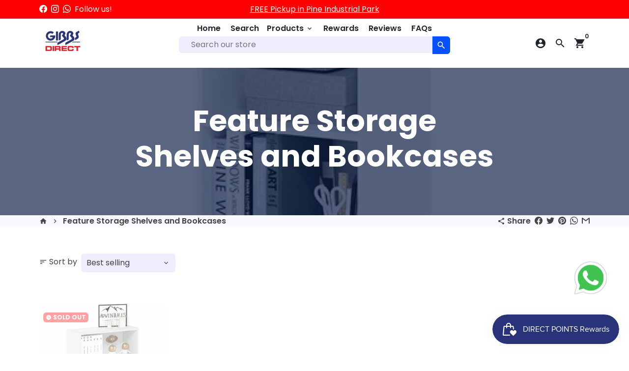

--- FILE ---
content_type: text/css
request_url: https://gibbsdirect.com/cdn/shop/t/10/assets/MAFOO-custom-css.css?v=40748716541224149861745951042
body_size: 947
content:
h1.mafoo{font-size:42px!important}h2.mafoo,h2.mafooOrderToday{font-size:32px!important}p.mafooATC{font-size:20px!important}@media screen and (max-width: 390px){h1.mafoo{font-size:32px!important}h2.mafoo{font-size:28px!important}h2.mafooOrderToday{font-size:20px!important}p.mafooATC{font-size:16px!important}}.inner-nav-containers{height:auto!important}.btn.btn--primary.hero__btn{background-color:#ff0;border-color:#ff0;color:#000;display:none}.btn.hero__btn{background-color:#0550ff;border-color:#0550ff;color:#fff;display:none}ul.breadcrumb-nav.inline-list{font-size:16px!important}ul.breadcrumb-nav.inline-list li a{margin-left:auto!important;margin-right:auto!important}div.social-sharing{font-size:16px}@media screen and (max-width: 769px){.breadcrumbs{white-space:normal!important}}.btn-outline-primary{background-color:#0550ff;border-color:#0550ff;color:#fff}.shopify-payment-button .shopify-payment-button__button.shopify-payment-button__button--unbranded,.btn.btn--primary.btn--checkout.full{background-color:#ff0;border-color:#ff0;color:#000}.qty-container{width:10%}.shopify-section.guarantee-section{background-color:#f5f7f8}.ss-section-title{color:#fff}div#productDescription.product-single__description.spacer-bottom-none.rte.spacer-top.small--text-center.dbtfy-shop_protect-text ul{padding-bottom:10px}div#productDescription.product-single__description.spacer-bottom-none.rte.spacer-top.small--text-center.dbtfy-shop_protect-text ul li{padding-bottom:20px}.single-option-radio label{font-size:14px}.radio-wrapper{flex:100%}span.price-regular .money{color:#0a850a}span#ProductPrice.product-single__price span.money{font-weight:600!important;font-size:30px!important;color:#0a850a}span.quantity-item-more-threshold-inventory_quantity{font-weight:600!important;font-size:18px!important;color:#000;background-color:#ff0;padding:10px}label.notify_form__label{font-weight:600}.er_ecom_addcart_container .er_ecom_addcart,.er_ecom_addcart_hover_container .er_ecom_addcart,.er_ecom_addcart_hover_container_horizontal .er_ecom_addcart{padding:6px;background:#0550ff!important;color:#fff;cursor:pointer;width:25%;display:block;text-align:center;border-radius:6px}.progress-bar{background-color:green}.btn-facebook.btn.btn-square-xsmall,.btn-twitter.btn.btn-square-xsmall,.btn-pinterest.btn.btn-square-xsmall,.btn-whatsapp.btn.btn-square-xsmall,.btn-email.btn.btn-square-xsmall,.btn-messenger.btn.btn-square-xsmall{padding-top:9px}.qb-product_breaks{width:500px;max-width:500px}.lp-whatsapp-icon-bar{position:fixed;top:82%;bottom:0;right:3%;-webkit-transform:translateY(-50%);-ms-transform:translateY(-50%);transform:translateY(-50%);z-index:99}.lp-whatsapp-icon-bar a{display:block;text-align:center;transition:all .3s ease}span.badge.grid-product__badge.grid-product__badge-top-left{background-color:#0a850a}span.badge.grid-product__badge.grid-product__badge-top-left.disabled{background-color:red}span.badge.number-discount_saved,span.discount-sticky-price{background-color:#0a850a}button.wl-product-page-btn.wl-add.wl-icon.btn.btn-reveal-primary.btn--xsmall{background-color:#f6c}label.notify_form__label{color:red}div.ov-title{color:#000!important}a.ov-btn.ov-btn-submit{background-color:#0550ff!important;border-color:#0550ff!important;color:#fff;padding:16px 24px!important;border-radius:6px!important;font-size:16px!important;width:90%!important}.ov-input{background-color:#f2ecff!important;color:#444!important}.ov-input::placeholder{color:#444!important}.ov-content{font-size:16px!important}select.ca-select.btn.btn-outline-primary.btn--small.small--full.text-ellipsis.full.radius-none.disabled,.btn--primary.btn--add-to-cart.full.disabled,button.ca-button.btn.btn-outline-primary.btn--small.small--full.text-ellipsis.full.radius-none.disabled{background-color:red!important;border-color:red!important}.product--image{max-width:400px!important;margin-left:auto;margin-right:auto}div.product--wrapper.product-single__media.media-wrapper{background-color:#fff}div.ast-vd-options{font-size:14px!important}div.v--modal-box.v--modal{width:600px!important}span.cart__price.text-sale,span.cart__subtotal-discounted.text-sale{color:#0a850a}p.text-money.text-secondary.spacer-bottom-sm,p.product-discount.text-secondary{color:red}span.money.ast-cart-price{color:#0a850a}span.ast-cart-price-original{color:#b4b4b4}div.ov-back-in-stock-inline-form{padding-bottom:20px!important}span.badge.grid-product__badge.grid-product__badge-top-left{margin-top:10px}p.cart__policies.text-center.text-small.rte{font-size:16px!important;font-style:italic;color:#293379}input.search-input.input-group-field{padding:16px 24px;font-size:16px;height:20px}.btn--square{height:36px;width:36px;line-height:20px;font-size:20px}body.vp-center{display:inline}button#map-control-location.map-control{font-size:14px;background-color:#0550ff}input#pac-input.controls.pac-target-input{font-size:14px}button#localDeliveryButton{font-family:Poppins,sans-serif!important;font-size:14px!important;font-weight:600!important;font-style:normal!important}button#localDeliveryButton.active.delivery-method{background-color:#ff0;font-family:Poppins,sans-serif;font-size:14px;font-weight:600;font-style:normal}button#pickUpButton{font-family:Poppins,sans-serif!important;font-size:14px!important;font-weight:600!important;font-style:normal!important}button#pickUpButton.delivery-method.active{background-color:#ff0;font-family:Poppins,sans-serif;font-size:14px;font-weight:600;font-style:normal}button#map-control-satellite,button#map-control-map{font-size:14px}.map-type-control-active{background-color:gray;color:#fff}#map-label{display:none}#PageContainer{min-height:1px}.dbtfy-remove_debutify_branding{display:none}a.chButton.chButton-UP,a.chButton.chButton-CP,button.chButton.chButton-Auto.chButton-Inline.chButtton-Mr5{background-color:#00f!important}button.chButton.chButton-Outline.chButton-Auto.chButton-Inline{background-color:red!important}.text-muted{color:red!important}span.text-sale{color:green!important}@media screen and (max-width: 390px){h1.xmasgive{font-size:32px!important}h2.xmasgive{font-size:20px!important}p.xmasgive{font-size:14px!important}}
/*# sourceMappingURL=/cdn/shop/t/10/assets/MAFOO-custom-css.css.map?v=40748716541224149861745951042 */


--- FILE ---
content_type: text/javascript
request_url: https://gibbsdirect.com/cdn/shop/t/10/assets/bss-file-configdata.js?v=73556382231305554651702405559
body_size: 1771
content:
var configDatas=[{mobile_show_badges:1,desktop_show_badges:1,mobile_show_labels:1,desktop_show_labels:1,label_id:103221,name:"Christmas Deal Product Page Badge",priority:0,img_url:"64.png",pages:"1",enable_allowed_countries:0,locations:"",position:9,product_type:2,exclude_products:6,product:"",variant:"",collection:"",collection_image:"",inventory:0,tags:"xmas2023",excludeTags:"",enable_visibility_date:0,from_date:null,to_date:null,enable_discount_range:0,discount_type:1,discount_from:null,discount_to:null,public_img_url:"https://cdn.shopify.com/s/files/1/0651/8226/9662/files/64.png?v=1702405252",label_text:"CHRISTMAS",label_text_color:"#ffffff",label_text_font_size:14,label_text_background_color:"#ff0000",label_text_no_image:1,label_text_in_stock:"In Stock",label_text_out_stock:"Sold out",label_text_unlimited_stock:"Unlimited Stock",label_shadow:2,label_shape:"circle",label_opacity:100,label_border_radius:0,label_text_style:2,label_shadow_color:"#808080",label_text_enable:0,label_text_font_family:"Poppins",related_product_tag:null,customer_tags:null,exclude_customer_tags:null,customer_type:"allcustomers",exclude_customers:"all_customer_tags",collection_image_type:0,label_on_image:"2",first_image_tags:null,label_type:1,badge_type:0,custom_selector:null,margin_top:0,margin_bottom:0,mobile_font_size_label:13,label_text_id:103221,emoji:null,emoji_position:null,transparent_background:null,custom_page:null,check_custom_page:null,margin_left:0,instock:null,enable_price_range:0,price_range_from:null,price_range_to:null,enable_product_publish:0,product_publish_from:null,product_publish_to:null,enable_countdown_timer:0,option_format_countdown:0,countdown_time:null,option_end_countdown:null,start_day_countdown:null,public_url_s3:"https://shopify-production-product-labels.s3.us-east-2.amazonaws.com/public/static/adminhtml/libs/41/64.png",enable_visibility_period:0,visibility_period:1,createdAt:"2023-12-12T18:03:25.000Z",customer_ids:"",exclude_customer_ids:"",exclude_product_ids:"",angle:0,toolTipText:"",mobile_width_label:30,mobile_height_label:30,mobile_fixed_percent_label:1,desktop_width_label:30,desktop_height_label:30,desktop_fixed_percent_label:1,mobile_position:9,mobile_default_config:1,desktop_label_unlimited_top:1.99936,desktop_label_unlimited_left:2.99904,desktop_label_unlimited_width:25,desktop_label_unlimited_height:25,mobile_label_unlimited_top:2.1993,mobile_label_unlimited_left:1.59949,mobile_label_unlimited_width:25,mobile_label_unlimited_height:25,mobile_margin_top:0,mobile_margin_left:0,mobile_margin_bottom:0,enable_fixed_time:0,fixed_time:null,statusLabelHoverText:0,labelHoverTextLink:"",statusLabelAltText:0,labelAltText:"",enable_multi_badge:0,enable_badge_stock:0,translations:[],animation_type:0,img_plan_id:13},{mobile_show_badges:1,desktop_show_badges:1,mobile_show_labels:1,desktop_show_labels:1,label_id:99900,name:"BLOWOUT",priority:0,img_url:"",pages:"1",enable_allowed_countries:0,locations:"",position:9,product_type:2,exclude_products:6,product:"",variant:"",collection:"",collection_image:"",inventory:0,tags:"Blowout",excludeTags:"",enable_visibility_date:0,from_date:null,to_date:null,enable_discount_range:0,discount_type:1,discount_from:null,discount_to:null,public_img_url:"",label_text:"BLOWOUT",label_text_color:"#ffffff",label_text_font_size:14,label_text_background_color:"#ff0000",label_text_no_image:1,label_text_in_stock:"In Stock",label_text_out_stock:"Sold out",label_text_unlimited_stock:"Unlimited Stock",label_shadow:2,label_shape:"circle",label_opacity:100,label_border_radius:0,label_text_style:2,label_shadow_color:"#808080",label_text_enable:1,label_text_font_family:"Poppins",related_product_tag:null,customer_tags:null,exclude_customer_tags:null,customer_type:"allcustomers",exclude_customers:"all_customer_tags",collection_image_type:0,label_on_image:"2",first_image_tags:null,label_type:1,badge_type:0,custom_selector:null,margin_top:0,margin_bottom:0,mobile_font_size_label:13,label_text_id:99900,emoji:null,emoji_position:null,transparent_background:null,custom_page:null,check_custom_page:null,margin_left:0,instock:null,enable_price_range:0,price_range_from:null,price_range_to:null,enable_product_publish:0,product_publish_from:null,product_publish_to:null,enable_countdown_timer:0,option_format_countdown:0,countdown_time:null,option_end_countdown:null,start_day_countdown:null,public_url_s3:"",enable_visibility_period:0,visibility_period:1,createdAt:"2023-11-21T00:59:13.000Z",customer_ids:"",exclude_customer_ids:"",exclude_product_ids:"",angle:0,toolTipText:"",mobile_width_label:30,mobile_height_label:30,mobile_fixed_percent_label:1,desktop_width_label:30,desktop_height_label:30,desktop_fixed_percent_label:1,mobile_position:9,mobile_default_config:1,desktop_label_unlimited_top:3.23529,desktop_label_unlimited_left:70.2941,desktop_label_unlimited_width:25,desktop_label_unlimited_height:25,mobile_label_unlimited_top:3.23529,mobile_label_unlimited_left:72.9412,mobile_label_unlimited_width:25,mobile_label_unlimited_height:25,mobile_margin_top:0,mobile_margin_left:0,mobile_margin_bottom:0,enable_fixed_time:0,fixed_time:null,statusLabelHoverText:0,labelHoverTextLink:"",statusLabelAltText:0,labelAltText:"",enable_multi_badge:0,enable_badge_stock:0,translations:[],animation_type:0,img_plan_id:0},{mobile_show_badges:1,desktop_show_badges:1,mobile_show_labels:1,desktop_show_labels:1,label_id:89776,name:"PRE-ORDER",priority:0,img_url:"",pages:"7,2",enable_allowed_countries:0,locations:"",position:9,product_type:2,exclude_products:6,product:"",variant:"",collection:"",collection_image:"",inventory:0,tags:"Pre-Order",excludeTags:"",enable_visibility_date:0,from_date:null,to_date:null,enable_discount_range:0,discount_type:1,discount_from:null,discount_to:null,public_img_url:"",label_text:"PRE-ORDER",label_text_color:"#000000",label_text_font_size:14,label_text_background_color:"#8eff52",label_text_no_image:1,label_text_in_stock:"In Stock",label_text_out_stock:"Sold out",label_text_unlimited_stock:"Unlimited Stock",label_shadow:2,label_shape:"parallelogram",label_opacity:100,label_border_radius:0,label_text_style:2,label_shadow_color:"#808080",label_text_enable:1,label_text_font_family:"Poppins",related_product_tag:null,customer_tags:null,exclude_customer_tags:null,customer_type:"allcustomers",exclude_customers:"all_customer_tags",collection_image_type:0,label_on_image:"2",first_image_tags:null,label_type:1,badge_type:0,custom_selector:null,margin_top:0,margin_bottom:0,mobile_font_size_label:10,label_text_id:89776,emoji:null,emoji_position:null,transparent_background:null,custom_page:null,check_custom_page:null,margin_left:0,instock:null,enable_price_range:0,price_range_from:null,price_range_to:null,enable_product_publish:0,product_publish_from:null,product_publish_to:null,enable_countdown_timer:0,option_format_countdown:0,countdown_time:null,option_end_countdown:null,start_day_countdown:null,public_url_s3:"",enable_visibility_period:0,visibility_period:1,createdAt:"2023-08-28T17:09:36.000Z",customer_ids:"",exclude_customer_ids:"",exclude_product_ids:"",angle:0,toolTipText:"",mobile_width_label:30,mobile_height_label:30,mobile_fixed_percent_label:1,desktop_width_label:30,desktop_height_label:30,desktop_fixed_percent_label:1,mobile_position:9,mobile_default_config:1,desktop_label_unlimited_top:0,desktop_label_unlimited_left:0,desktop_label_unlimited_width:70,desktop_label_unlimited_height:15,mobile_label_unlimited_top:0,mobile_label_unlimited_left:0,mobile_label_unlimited_width:70,mobile_label_unlimited_height:15,mobile_margin_top:0,mobile_margin_left:0,mobile_margin_bottom:0,enable_fixed_time:0,fixed_time:null,statusLabelHoverText:0,labelHoverTextLink:"",statusLabelAltText:0,labelAltText:"",enable_multi_badge:0,enable_badge_stock:0,translations:[],animation_type:0,img_plan_id:0},{mobile_show_badges:1,desktop_show_badges:1,mobile_show_labels:1,desktop_show_labels:1,label_id:84694,name:"Ready for The Road",priority:0,img_url:"",pages:"1,2",enable_allowed_countries:0,locations:"",position:9,product_type:3,exclude_products:6,product:"",variant:"",collection:"",collection_image:"",inventory:0,tags:"",excludeTags:"",enable_visibility_date:0,from_date:null,to_date:null,enable_discount_range:0,discount_type:1,discount_from:null,discount_to:null,public_img_url:"",label_text:"Hello!",label_text_color:"#ffffff",label_text_font_size:12,label_text_background_color:"#ff7f50",label_text_no_image:1,label_text_in_stock:"In Stock",label_text_out_stock:"Sold out",label_text_unlimited_stock:"Unlimited Stock",label_shadow:0,label_shape:"rectangle",label_opacity:100,label_border_radius:0,label_text_style:0,label_shadow_color:"#808080",label_text_enable:0,label_text_font_family:null,related_product_tag:null,customer_tags:null,exclude_customer_tags:null,customer_type:"allcustomers",exclude_customers:"all_customer_tags",collection_image_type:0,label_on_image:"2",first_image_tags:null,label_type:1,badge_type:0,custom_selector:null,margin_top:0,margin_bottom:0,mobile_font_size_label:12,label_text_id:84694,emoji:null,emoji_position:null,transparent_background:null,custom_page:null,check_custom_page:null,margin_left:0,instock:null,enable_price_range:0,price_range_from:null,price_range_to:null,enable_product_publish:0,product_publish_from:null,product_publish_to:null,enable_countdown_timer:0,option_format_countdown:0,countdown_time:null,option_end_countdown:null,start_day_countdown:null,public_url_s3:"",enable_visibility_period:0,visibility_period:1,createdAt:"2023-06-29T15:37:22.000Z",customer_ids:"",exclude_customer_ids:"",exclude_product_ids:"",angle:0,toolTipText:"",mobile_width_label:30,mobile_height_label:30,mobile_fixed_percent_label:1,desktop_width_label:30,desktop_height_label:30,desktop_fixed_percent_label:1,mobile_position:9,mobile_default_config:1,desktop_label_unlimited_top:33,desktop_label_unlimited_left:33,desktop_label_unlimited_width:30,desktop_label_unlimited_height:30,mobile_label_unlimited_top:33,mobile_label_unlimited_left:33,mobile_label_unlimited_width:30,mobile_label_unlimited_height:30,mobile_margin_top:0,mobile_margin_left:0,mobile_margin_bottom:0,enable_fixed_time:0,fixed_time:null,statusLabelHoverText:0,labelHoverTextLink:"",statusLabelAltText:0,labelAltText:"",enable_multi_badge:0,enable_badge_stock:0,translations:[],animation_type:0,img_plan_id:0},{mobile_show_badges:1,desktop_show_badges:1,mobile_show_labels:1,desktop_show_labels:1,label_id:84067,name:"Ready For Pickup Label",priority:0,img_url:"",pages:"2,7,6",enable_allowed_countries:0,locations:"",position:9,product_type:2,exclude_products:6,product:"",variant:"",collection:"",collection_image:"",inventory:1,tags:"Ready For Pickup",excludeTags:"",enable_visibility_date:0,from_date:null,to_date:null,enable_discount_range:0,discount_type:1,discount_from:null,discount_to:null,public_img_url:"",label_text:"READY%20FOR%20PICKUP%21",label_text_color:"#000000",label_text_font_size:14,label_text_background_color:"#fff952",label_text_no_image:1,label_text_in_stock:"In Stock",label_text_out_stock:"Sold out",label_text_unlimited_stock:"Unlimited Stock",label_shadow:2,label_shape:"parallelogram",label_opacity:100,label_border_radius:0,label_text_style:2,label_shadow_color:"#808080",label_text_enable:1,label_text_font_family:"Poppins",related_product_tag:".wrapper",customer_tags:null,exclude_customer_tags:null,customer_type:"allcustomers",exclude_customers:"all_customer_tags",collection_image_type:0,label_on_image:"2",first_image_tags:null,label_type:1,badge_type:0,custom_selector:null,margin_top:0,margin_bottom:0,mobile_font_size_label:10,label_text_id:84067,emoji:null,emoji_position:null,transparent_background:null,custom_page:null,check_custom_page:null,margin_left:0,instock:null,enable_price_range:0,price_range_from:null,price_range_to:null,enable_product_publish:0,product_publish_from:null,product_publish_to:null,enable_countdown_timer:0,option_format_countdown:0,countdown_time:null,option_end_countdown:null,start_day_countdown:null,public_url_s3:"",enable_visibility_period:0,visibility_period:1,createdAt:"2023-06-23T13:56:30.000Z",customer_ids:"",exclude_customer_ids:"",exclude_product_ids:"",angle:0,toolTipText:"",mobile_width_label:30,mobile_height_label:30,mobile_fixed_percent_label:1,desktop_width_label:30,desktop_height_label:30,desktop_fixed_percent_label:1,mobile_position:9,mobile_default_config:1,desktop_label_unlimited_top:0,desktop_label_unlimited_left:0,desktop_label_unlimited_width:70,desktop_label_unlimited_height:15,mobile_label_unlimited_top:0,mobile_label_unlimited_left:0,mobile_label_unlimited_width:70,mobile_label_unlimited_height:15,mobile_margin_top:0,mobile_margin_left:0,mobile_margin_bottom:0,enable_fixed_time:0,fixed_time:null,statusLabelHoverText:0,labelHoverTextLink:"",statusLabelAltText:0,labelAltText:"",enable_multi_badge:0,enable_badge_stock:0,translations:[],animation_type:0,img_plan_id:0},{mobile_show_badges:1,desktop_show_badges:1,mobile_show_labels:1,desktop_show_labels:1,label_id:81457,name:"Order Today Pickup Today  (Ready For Pickup Tag)",priority:0,img_url:"",pages:"1,6",enable_allowed_countries:0,locations:"",position:0,product_type:2,exclude_products:6,product:"7811749806302,7811750428894",variant:"",collection:"418611757278",collection_image:"",inventory:1,tags:"Ready For Pickup",excludeTags:"",enable_visibility_date:0,from_date:null,to_date:null,enable_discount_range:0,discount_type:1,discount_from:null,discount_to:null,public_img_url:"",label_text:"Order%20by%202PM.%20Pickup%20Today%21",label_text_color:"#000000",label_text_font_size:19,label_text_background_color:"#fcff52",label_text_no_image:1,label_text_in_stock:"In Stock",label_text_out_stock:"Sold out",label_text_unlimited_stock:"Unlimited Stock",label_shadow:0,label_shape:"rectangle",label_opacity:100,label_border_radius:0,label_text_style:2,label_shadow_color:"#808080",label_text_enable:1,label_text_font_family:"Poppins",related_product_tag:".grid-product__price-wrap",customer_tags:null,exclude_customer_tags:null,customer_type:"allcustomers",exclude_customers:"all_customer_tags",collection_image_type:0,label_on_image:"2",first_image_tags:null,label_type:2,badge_type:0,custom_selector:null,margin_top:0,margin_bottom:10,mobile_font_size_label:14,label_text_id:81457,emoji:null,emoji_position:null,transparent_background:null,custom_page:null,check_custom_page:"0",margin_left:0,instock:null,enable_price_range:0,price_range_from:null,price_range_to:null,enable_product_publish:0,product_publish_from:null,product_publish_to:null,enable_countdown_timer:0,option_format_countdown:0,countdown_time:null,option_end_countdown:null,start_day_countdown:null,public_url_s3:"",enable_visibility_period:0,visibility_period:1,createdAt:"2023-05-25T18:54:43.000Z",customer_ids:"",exclude_customer_ids:"",exclude_product_ids:"",angle:0,toolTipText:"",mobile_width_label:239,mobile_height_label:47,mobile_fixed_percent_label:0,desktop_width_label:60,desktop_height_label:30,desktop_fixed_percent_label:1,mobile_position:0,mobile_default_config:1,desktop_label_unlimited_top:33,desktop_label_unlimited_left:33,desktop_label_unlimited_width:30,desktop_label_unlimited_height:30,mobile_label_unlimited_top:33,mobile_label_unlimited_left:33,mobile_label_unlimited_width:30,mobile_label_unlimited_height:30,mobile_margin_top:0,mobile_margin_left:0,mobile_margin_bottom:11,enable_fixed_time:1,fixed_time:'[{"name":"Sunday","selected":false,"allDay":false,"timeStart":"00:00","timeEnd":"23:59","disabledAllDay":true,"disabledTime":true},{"name":"Monday","selected":true,"allDay":false,"timeStart":"00:00","timeEnd":"14:00","disabledAllDay":false,"disabledTime":false},{"name":"Tuesday","selected":true,"allDay":false,"timeStart":"00:00","timeEnd":"14:00","disabledAllDay":false,"disabledTime":false},{"name":"Wednesday","selected":true,"allDay":false,"timeStart":"00:00","timeEnd":"14:00","disabledAllDay":false,"disabledTime":false},{"name":"Thursday","selected":true,"allDay":false,"timeStart":"00:00","timeEnd":"14:00","disabledAllDay":false,"disabledTime":false},{"name":"Friday","selected":true,"allDay":false,"timeStart":"00:00","timeEnd":"14:00","disabledAllDay":false,"disabledTime":false},{"name":"Saturday","selected":false,"allDay":false,"timeStart":"00:00","timeEnd":"23:59","disabledAllDay":true,"disabledTime":true}]',statusLabelHoverText:0,labelHoverTextLink:"",statusLabelAltText:0,labelAltText:"",enable_multi_badge:0,enable_badge_stock:0,translations:[],animation_type:0,img_plan_id:0},{mobile_show_badges:1,desktop_show_badges:1,mobile_show_labels:1,desktop_show_labels:1,label_id:81455,name:"3-4 Weeks",priority:0,img_url:"",pages:"1",enable_allowed_countries:0,locations:"",position:0,product_type:3,exclude_products:5,product:"",variant:"",collection:"418611757278,415582126302,409144918238",collection_image:"",inventory:1,tags:"",excludeTags:"Sports Nutrition,Diet & Sports Nutrition,Ready For Pickup,Pre-Order",enable_visibility_date:0,from_date:null,to_date:null,enable_discount_range:0,discount_type:1,discount_from:null,discount_to:null,public_img_url:"",label_text:"Ready%20for%20Pickup%20or%20Delivery%20in%203%20to%204%20Weeks",label_text_color:"#000000",label_text_font_size:22,label_text_background_color:"#fcff52",label_text_no_image:1,label_text_in_stock:"In Stock",label_text_out_stock:"Sold out",label_text_unlimited_stock:"Unlimited Stock",label_shadow:0,label_shape:"rectangle",label_opacity:100,label_border_radius:0,label_text_style:2,label_shadow_color:"#808080",label_text_enable:1,label_text_font_family:"Poppins",related_product_tag:null,customer_tags:null,exclude_customer_tags:null,customer_type:"allcustomers",exclude_customers:"all_customer_tags",collection_image_type:0,label_on_image:"2",first_image_tags:null,label_type:2,badge_type:0,custom_selector:null,margin_top:0,margin_bottom:11,mobile_font_size_label:16,label_text_id:81455,emoji:null,emoji_position:null,transparent_background:null,custom_page:null,check_custom_page:"0",margin_left:0,instock:null,enable_price_range:0,price_range_from:null,price_range_to:null,enable_product_publish:0,product_publish_from:null,product_publish_to:null,enable_countdown_timer:0,option_format_countdown:0,countdown_time:null,option_end_countdown:null,start_day_countdown:null,public_url_s3:"",enable_visibility_period:0,visibility_period:1,createdAt:"2023-05-25T18:45:26.000Z",customer_ids:"",exclude_customer_ids:"",exclude_product_ids:"",angle:0,toolTipText:"",mobile_width_label:240,mobile_height_label:54,mobile_fixed_percent_label:0,desktop_width_label:70,desktop_height_label:30,desktop_fixed_percent_label:1,mobile_position:0,mobile_default_config:1,desktop_label_unlimited_top:33,desktop_label_unlimited_left:33,desktop_label_unlimited_width:30,desktop_label_unlimited_height:30,mobile_label_unlimited_top:33,mobile_label_unlimited_left:33,mobile_label_unlimited_width:30,mobile_label_unlimited_height:30,mobile_margin_top:0,mobile_margin_left:0,mobile_margin_bottom:11,enable_fixed_time:1,fixed_time:'[{"name":"Sunday","selected":true,"allDay":false,"timeStart":"00:00","timeEnd":"23:59","disabledAllDay":false,"disabledTime":false},{"name":"Monday","selected":true,"allDay":false,"timeStart":"00:00","timeEnd":"23:59","disabledAllDay":false,"disabledTime":false},{"name":"Tuesday","selected":true,"allDay":false,"timeStart":"00:00","timeEnd":"23:59","disabledAllDay":false,"disabledTime":false},{"name":"Wednesday","selected":true,"allDay":false,"timeStart":"00:00","timeEnd":"23:59","disabledAllDay":false,"disabledTime":false},{"name":"Thursday","selected":true,"allDay":false,"timeStart":"00:00","timeEnd":"23:59","disabledAllDay":false,"disabledTime":false},{"name":"Friday","selected":true,"allDay":false,"timeStart":"00:00","timeEnd":"23:59","disabledAllDay":false,"disabledTime":false},{"name":"Saturday","selected":true,"allDay":false,"timeStart":"00:00","timeEnd":"23:59","disabledAllDay":false,"disabledTime":false}]',statusLabelHoverText:0,labelHoverTextLink:"",statusLabelAltText:0,labelAltText:"",enable_multi_badge:0,enable_badge_stock:0,translations:[],animation_type:0,img_plan_id:0},{mobile_show_badges:1,desktop_show_badges:1,mobile_show_labels:1,desktop_show_labels:1,label_id:78112,name:"Saturday (after noon) - Ready For Pickup",priority:0,img_url:"",pages:"1,6",enable_allowed_countries:0,locations:"",position:0,product_type:2,exclude_products:6,product:"",variant:"",collection:"418611757278",collection_image:"",inventory:1,tags:"Ready For Pickup",excludeTags:"",enable_visibility_date:0,from_date:null,to_date:null,enable_discount_range:0,discount_type:1,discount_from:null,discount_to:null,public_img_url:"",label_text:"Order%20Now.%20Pickup%20on%20Monday%21",label_text_color:"#000000",label_text_font_size:17,label_text_background_color:"#fcff52",label_text_no_image:1,label_text_in_stock:"In Stock",label_text_out_stock:"Sold out",label_text_unlimited_stock:"Unlimited Stock",label_shadow:0,label_shape:"rectangle",label_opacity:100,label_border_radius:0,label_text_style:2,label_shadow_color:"#808080",label_text_enable:1,label_text_font_family:"Poppins",related_product_tag:".grid-product__price-wrap",customer_tags:null,exclude_customer_tags:null,customer_type:"allcustomers",exclude_customers:"all_customer_tags",collection_image_type:0,label_on_image:"2",first_image_tags:null,label_type:2,badge_type:0,custom_selector:null,margin_top:0,margin_bottom:10,mobile_font_size_label:14,label_text_id:78112,emoji:null,emoji_position:null,transparent_background:null,custom_page:null,check_custom_page:"false",margin_left:0,instock:null,enable_price_range:0,price_range_from:null,price_range_to:null,enable_product_publish:0,product_publish_from:null,product_publish_to:null,enable_countdown_timer:0,option_format_countdown:0,countdown_time:null,option_end_countdown:null,start_day_countdown:null,public_url_s3:"",enable_visibility_period:0,visibility_period:1,createdAt:"2023-04-17T05:25:25.000Z",customer_ids:"",exclude_customer_ids:"",exclude_product_ids:"",angle:0,toolTipText:"",mobile_width_label:239,mobile_height_label:70,mobile_fixed_percent_label:0,desktop_width_label:60,desktop_height_label:null,desktop_fixed_percent_label:1,mobile_position:0,mobile_default_config:1,desktop_label_unlimited_top:33,desktop_label_unlimited_left:33,desktop_label_unlimited_width:30,desktop_label_unlimited_height:30,mobile_label_unlimited_top:33,mobile_label_unlimited_left:33,mobile_label_unlimited_width:30,mobile_label_unlimited_height:30,mobile_margin_top:0,mobile_margin_left:0,mobile_margin_bottom:10,enable_fixed_time:1,fixed_time:'[{"name":"Sunday","selected":false,"allDay":false,"timeStart":"00:00","timeEnd":"23:59","disabledAllDay":true,"disabledTime":true},{"name":"Monday","selected":false,"allDay":false,"timeStart":"14:01","timeEnd":"23:59","disabledAllDay":true,"disabledTime":true},{"name":"Tuesday","selected":false,"allDay":false,"timeStart":"14:01","timeEnd":"23:59","disabledAllDay":true,"disabledTime":true},{"name":"Wednesday","selected":false,"allDay":false,"timeStart":"14:01","timeEnd":"23:59","disabledAllDay":true,"disabledTime":true},{"name":"Thursday","selected":false,"allDay":false,"timeStart":"14:01","timeEnd":"23:59","disabledAllDay":true,"disabledTime":true},{"name":"Friday","selected":false,"allDay":false,"timeStart":"14:01","timeEnd":"23:59","disabledAllDay":true,"disabledTime":true},{"name":"Saturday","selected":true,"allDay":false,"timeStart":"12:01","timeEnd":"23:59","disabledAllDay":false,"disabledTime":false}]',statusLabelHoverText:0,labelHoverTextLink:"",statusLabelAltText:0,labelAltText:"",enable_multi_badge:0,enable_badge_stock:0,translations:[],animation_type:0,img_plan_id:0},{mobile_show_badges:1,desktop_show_badges:1,mobile_show_labels:1,desktop_show_labels:1,label_id:78111,name:"Saturday (before noon) - Ready for Pickup",priority:0,img_url:"",pages:"1,6",enable_allowed_countries:0,locations:"",position:0,product_type:2,exclude_products:6,product:"",variant:"",collection:"418611757278",collection_image:"",inventory:1,tags:"Ready For Pickup",excludeTags:"",enable_visibility_date:0,from_date:null,to_date:null,enable_discount_range:0,discount_type:1,discount_from:null,discount_to:null,public_img_url:"",label_text:"Order%20Today.%20Pickup%20by%201pm%21",label_text_color:"#000000",label_text_font_size:17,label_text_background_color:"#fcff52",label_text_no_image:1,label_text_in_stock:"In Stock",label_text_out_stock:"Sold out",label_text_unlimited_stock:"Unlimited Stock",label_shadow:0,label_shape:"rectangle",label_opacity:100,label_border_radius:0,label_text_style:2,label_shadow_color:"#808080",label_text_enable:1,label_text_font_family:"Poppins",related_product_tag:".grid-product__price-wrap",customer_tags:null,exclude_customer_tags:null,customer_type:"allcustomers",exclude_customers:"all_customer_tags",collection_image_type:0,label_on_image:"2",first_image_tags:null,label_type:2,badge_type:0,custom_selector:null,margin_top:0,margin_bottom:10,mobile_font_size_label:14,label_text_id:78111,emoji:null,emoji_position:null,transparent_background:null,custom_page:null,check_custom_page:"false",margin_left:0,instock:null,enable_price_range:0,price_range_from:null,price_range_to:null,enable_product_publish:0,product_publish_from:null,product_publish_to:null,enable_countdown_timer:0,option_format_countdown:0,countdown_time:null,option_end_countdown:null,start_day_countdown:null,public_url_s3:"",enable_visibility_period:0,visibility_period:1,createdAt:"2023-04-17T05:23:43.000Z",customer_ids:"",exclude_customer_ids:"",exclude_product_ids:"",angle:0,toolTipText:"",mobile_width_label:239,mobile_height_label:70,mobile_fixed_percent_label:0,desktop_width_label:60,desktop_height_label:null,desktop_fixed_percent_label:1,mobile_position:0,mobile_default_config:1,desktop_label_unlimited_top:33,desktop_label_unlimited_left:33,desktop_label_unlimited_width:30,desktop_label_unlimited_height:30,mobile_label_unlimited_top:33,mobile_label_unlimited_left:33,mobile_label_unlimited_width:30,mobile_label_unlimited_height:30,mobile_margin_top:0,mobile_margin_left:0,mobile_margin_bottom:10,enable_fixed_time:1,fixed_time:'[{"name":"Sunday","selected":false,"allDay":false,"timeStart":"00:00","timeEnd":"23:59","disabledAllDay":true,"disabledTime":true},{"name":"Monday","selected":false,"allDay":false,"timeStart":"14:01","timeEnd":"23:59","disabledAllDay":true,"disabledTime":true},{"name":"Tuesday","selected":false,"allDay":false,"timeStart":"14:01","timeEnd":"23:59","disabledAllDay":true,"disabledTime":true},{"name":"Wednesday","selected":false,"allDay":false,"timeStart":"14:01","timeEnd":"23:59","disabledAllDay":true,"disabledTime":true},{"name":"Thursday","selected":false,"allDay":false,"timeStart":"14:01","timeEnd":"23:59","disabledAllDay":true,"disabledTime":true},{"name":"Friday","selected":false,"allDay":false,"timeStart":"14:01","timeEnd":"23:59","disabledAllDay":true,"disabledTime":true},{"name":"Saturday","selected":true,"allDay":false,"timeStart":"00:00","timeEnd":"12:00","disabledAllDay":false,"disabledTime":false}]',statusLabelHoverText:0,labelHoverTextLink:"",statusLabelAltText:0,labelAltText:"",enable_multi_badge:0,enable_badge_stock:0,translations:[],animation_type:0,img_plan_id:0},{mobile_show_badges:1,desktop_show_badges:1,mobile_show_labels:1,desktop_show_labels:1,label_id:77212,name:"Order Now Pickup Tomorrow (Ready For Pickup Tag)",priority:0,img_url:"",pages:"1,6",enable_allowed_countries:0,locations:"",position:0,product_type:2,exclude_products:6,product:"7811749806302,7811750428894",variant:"",collection:"418611757278",collection_image:"",inventory:1,tags:"Ready For Pickup",excludeTags:"",enable_visibility_date:0,from_date:null,to_date:null,enable_discount_range:0,discount_type:1,discount_from:null,discount_to:null,public_img_url:"",label_text:"Order%20Now.%20Pickup%20Tomorrow%21",label_text_color:"#000000",label_text_font_size:19,label_text_background_color:"#fcff52",label_text_no_image:1,label_text_in_stock:"In Stock",label_text_out_stock:"Sold out",label_text_unlimited_stock:"Unlimited Stock",label_shadow:0,label_shape:"rectangle",label_opacity:100,label_border_radius:0,label_text_style:2,label_shadow_color:"#808080",label_text_enable:1,label_text_font_family:"Poppins",related_product_tag:".grid-product__price-wrap",customer_tags:null,exclude_customer_tags:null,customer_type:"allcustomers",exclude_customers:"all_customer_tags",collection_image_type:0,label_on_image:"2",first_image_tags:null,label_type:2,badge_type:0,custom_selector:null,margin_top:0,margin_bottom:10,mobile_font_size_label:14,label_text_id:77212,emoji:null,emoji_position:null,transparent_background:null,custom_page:null,check_custom_page:"false",margin_left:0,instock:null,enable_price_range:0,price_range_from:null,price_range_to:null,enable_product_publish:0,product_publish_from:null,product_publish_to:null,enable_countdown_timer:0,option_format_countdown:0,countdown_time:null,option_end_countdown:null,start_day_countdown:null,public_url_s3:"",enable_visibility_period:0,visibility_period:1,createdAt:"2023-04-04T19:45:41.000Z",customer_ids:"",exclude_customer_ids:"",exclude_product_ids:"",angle:0,toolTipText:"",mobile_width_label:239,mobile_height_label:47,mobile_fixed_percent_label:0,desktop_width_label:60,desktop_height_label:30,desktop_fixed_percent_label:1,mobile_position:0,mobile_default_config:1,desktop_label_unlimited_top:33,desktop_label_unlimited_left:33,desktop_label_unlimited_width:30,desktop_label_unlimited_height:30,mobile_label_unlimited_top:33,mobile_label_unlimited_left:33,mobile_label_unlimited_width:30,mobile_label_unlimited_height:30,mobile_margin_top:0,mobile_margin_left:0,mobile_margin_bottom:11,enable_fixed_time:1,fixed_time:'[{"name":"Sunday","selected":true,"allDay":true,"timeStart":"00:00","timeEnd":"23:59","disabledAllDay":false,"disabledTime":true},{"name":"Monday","selected":true,"allDay":false,"timeStart":"14:01","timeEnd":"23:59","disabledAllDay":false,"disabledTime":false},{"name":"Tuesday","selected":true,"allDay":false,"timeStart":"14:01","timeEnd":"23:59","disabledAllDay":false,"disabledTime":false},{"name":"Wednesday","selected":true,"allDay":false,"timeStart":"14:01","timeEnd":"23:59","disabledAllDay":false,"disabledTime":false},{"name":"Thursday","selected":true,"allDay":false,"timeStart":"14:01","timeEnd":"23:59","disabledAllDay":false,"disabledTime":false},{"name":"Friday","selected":true,"allDay":false,"timeStart":"14:01","timeEnd":"23:59","disabledAllDay":false,"disabledTime":false},{"name":"Saturday","selected":false,"allDay":false,"timeStart":"00:00","timeEnd":"23:59","disabledAllDay":true,"disabledTime":true}]',statusLabelHoverText:0,labelHoverTextLink:"",statusLabelAltText:0,labelAltText:"",enable_multi_badge:0,enable_badge_stock:0,translations:[],animation_type:0,img_plan_id:0},{mobile_show_badges:1,desktop_show_badges:1,mobile_show_labels:1,desktop_show_labels:1,label_id:76645,name:"Brand New",priority:0,img_url:"new.png",pages:"1,2,3,4,7",enable_allowed_countries:0,locations:"",position:9,product_type:2,exclude_products:6,product:"",variant:"",collection:"",collection_image:"",inventory:0,tags:"Newly Added",excludeTags:"",enable_visibility_date:0,from_date:null,to_date:null,enable_discount_range:0,discount_type:1,discount_from:null,discount_to:null,public_img_url:"https://cdn.shopify.com/s/files/1/0651/8226/9662/t/10/assets/new_png?v=1687885784",label_text:"Hello!",label_text_color:"#ffffff",label_text_font_size:12,label_text_background_color:"#ff7f50",label_text_no_image:1,label_text_in_stock:"In Stock",label_text_out_stock:"Sold out",label_text_unlimited_stock:"Unlimited Stock",label_shadow:0,label_shape:"rectangle",label_opacity:100,label_border_radius:0,label_text_style:0,label_shadow_color:"#808080",label_text_enable:0,label_text_font_family:null,related_product_tag:null,customer_tags:null,exclude_customer_tags:null,customer_type:"allcustomers",exclude_customers:"all_customer_tags",collection_image_type:0,label_on_image:"2",first_image_tags:null,label_type:1,badge_type:0,custom_selector:null,margin_top:0,margin_bottom:0,mobile_font_size_label:12,label_text_id:76645,emoji:null,emoji_position:null,transparent_background:null,custom_page:null,check_custom_page:"0",margin_left:0,instock:null,enable_price_range:0,price_range_from:null,price_range_to:null,enable_product_publish:0,product_publish_from:null,product_publish_to:null,enable_countdown_timer:0,option_format_countdown:0,countdown_time:null,option_end_countdown:null,start_day_countdown:null,public_url_s3:"https://shopify-production-product-labels.s3.us-east-2.amazonaws.com/public/static/base/images/customer/33516/new.png",enable_visibility_period:0,visibility_period:1,createdAt:"2023-03-28T15:26:36.000Z",customer_ids:"",exclude_customer_ids:"",exclude_product_ids:"",angle:0,toolTipText:"",mobile_width_label:30,mobile_height_label:30,mobile_fixed_percent_label:1,desktop_width_label:30,desktop_height_label:30,desktop_fixed_percent_label:1,mobile_position:9,mobile_default_config:1,desktop_label_unlimited_top:0,desktop_label_unlimited_left:70,desktop_label_unlimited_width:30,desktop_label_unlimited_height:30,mobile_label_unlimited_top:0,mobile_label_unlimited_left:70,mobile_label_unlimited_width:30,mobile_label_unlimited_height:30,mobile_margin_top:0,mobile_margin_left:0,mobile_margin_bottom:0,enable_fixed_time:0,fixed_time:null,statusLabelHoverText:0,labelHoverTextLink:"",statusLabelAltText:0,labelAltText:"",enable_multi_badge:0,enable_badge_stock:0,translations:[],animation_type:0,img_plan_id:0},{mobile_show_badges:1,desktop_show_badges:1,mobile_show_labels:1,desktop_show_labels:1,label_id:76643,name:"HOT",priority:0,img_url:"label_shopify_2-07.png",pages:"1,2,3,4,7",enable_allowed_countries:0,locations:"",position:9,product_type:0,exclude_products:5,product:"7845681955038,7886226260190,7845672091870,7845667995870,7845681201374,7898494173406,7938815328478,7845666685150,7845667111134,7917201195230,7917705461982,7917705593054,7948016779486,7893649424606,7845670420702,7953986552030,7845663080670,7881670525150,7917678067934,7937052541150,7924139753694,7966252400862,7811751248094,7811753541854",variant:"",collection:"",collection_image:"",inventory:1,tags:"",excludeTags:"Ready For Pickup",enable_visibility_date:0,from_date:null,to_date:null,enable_discount_range:0,discount_type:1,discount_from:null,discount_to:null,public_img_url:"https://cdn.shopify.com/s/files/1/0651/8226/9662/t/10/assets/label_shopify_2_07_png?v=1687885783",label_text:"READY%20FOR%20PICKUP%20TODAY%21",label_text_color:"#000000",label_text_font_size:19,label_text_background_color:"#e6fa00",label_text_no_image:1,label_text_in_stock:"In Stock",label_text_out_stock:"Sold out",label_text_unlimited_stock:"Unlimited Stock",label_shadow:5,label_shape:"parallelogram",label_opacity:100,label_border_radius:0,label_text_style:2,label_shadow_color:"#000000",label_text_enable:0,label_text_font_family:null,related_product_tag:null,customer_tags:null,exclude_customer_tags:null,customer_type:"allcustomers",exclude_customers:"all_customer_tags",collection_image_type:0,label_on_image:"2",first_image_tags:null,label_type:1,badge_type:0,custom_selector:null,margin_top:0,margin_bottom:0,mobile_font_size_label:19,label_text_id:76643,emoji:null,emoji_position:null,transparent_background:null,custom_page:null,check_custom_page:"0",margin_left:0,instock:null,enable_price_range:0,price_range_from:null,price_range_to:null,enable_product_publish:0,product_publish_from:null,product_publish_to:null,enable_countdown_timer:0,option_format_countdown:0,countdown_time:null,option_end_countdown:null,start_day_countdown:null,public_url_s3:"https://shopify-production-product-labels.s3.us-east-2.amazonaws.com/public/static/adminhtml/libs/13/label_shopify_2-07.png",enable_visibility_period:0,visibility_period:1,createdAt:"2023-03-28T15:01:59.000Z",customer_ids:"",exclude_customer_ids:"",exclude_product_ids:"",angle:0,toolTipText:"",mobile_width_label:20,mobile_height_label:20,mobile_fixed_percent_label:1,desktop_width_label:20,desktop_height_label:20,desktop_fixed_percent_label:1,mobile_position:9,mobile_default_config:1,desktop_label_unlimited_top:0,desktop_label_unlimited_left:80,desktop_label_unlimited_width:20,desktop_label_unlimited_height:20,mobile_label_unlimited_top:0,mobile_label_unlimited_left:83,mobile_label_unlimited_width:17,mobile_label_unlimited_height:17,mobile_margin_top:0,mobile_margin_left:0,mobile_margin_bottom:0,enable_fixed_time:0,fixed_time:null,statusLabelHoverText:0,labelHoverTextLink:"",statusLabelAltText:0,labelAltText:"",enable_multi_badge:0,enable_badge_stock:0,translations:[],animation_type:0,img_plan_id:0}];
//# sourceMappingURL=/cdn/shop/t/10/assets/bss-file-configdata.js.map?v=73556382231305554651702405559


--- FILE ---
content_type: text/javascript
request_url: https://brad-horselman-smart-account.appmixo.in/api/testScriptTag?shop=gibbsdirect.myshopify.com
body_size: 3634
content:
jQueryCode = function () {
    jQuery(document).ready(function ($) {
      var max_val = "{{ env('baseurl') }}";
  
      // var base_url = "https://698fa11602f4.ngrok.io";
  
      var base_url = "https://brad-horselman-smart-account.appmixo.in";
      var redirectUrl = null;
  
      function setCookie(cname, cvalue, exdays) {
        const d = new Date();
        d.setTime(d.getTime() + exdays * 24 * 60 * 60 * 1000);
        let expires = "expires=" + d.toUTCString();
        document.cookie = cname + "=" + cvalue + ";" + expires + ";path=/";
      }
  
      function getCookie(cname) {
        let name = cname + "=";
        let decodedCookie = decodeURIComponent(document.cookie);
        let ca = decodedCookie.split(";");
        for (let i = 0; i < ca.length; i++) {
          let c = ca[i];
          while (c.charAt(0) == " ") {
            c = c.substring(1);
          }
          if (c.indexOf(name) == 0) {
            return c.substring(name.length, c.length);
          }
        }
        return "";
      }
  
      function deleteCookie(name) {
        document.cookie =
          name + "=; Path=/; Expires=Thu, 01 Jan 1970 00:00:01 GMT;";
      }
  
      if (
        ShopifyAnalytics.meta.page.pageType == "home" ||
        window.location.href.split("/")[3] == "account"
      ) {
        if (getCookie("smartAccount")) {
          let url = getCookie("smartAccount");
          deleteCookie("smartAccount");
          window.location.href = url;
        }
      }
  
      if (
        ShopifyAnalytics.meta.page.path == "/checkout/thank_you" ||
        window.location.pathname.includes("/orders")
      ) {
        var shop_name = Shopify.shop;
        var product_id = Shopify.checkout.line_items;
        product_id = product_id.map((ele) => ele.product_id);
  
        var cid = "";
        var email = "";
        if (Shopify.checkout != undefined) {
          cid = Shopify.checkout.customer_id;
          email = Shopify.checkout.email;
        }
  
        //--------------------------------------------------------------------------------------------------
        // test for loader
  
        const loaderFunction = (status) => {
          if (status && cid) {
            const ForImages = base_url + "/api/Fullsnake";
            Shopify.Checkout.OrderStatus.addContentBox(
              '<div class="loader" style="text-align: center">' +
                `<img src="${ForImages}" alt="Loader">` +
                "</div>"
            );
          } else {
            $(".loader").parent().parent().remove();
          }
        };
  
        loaderFunction(true);
  
        //--------------------------------------------------------------------------------------------------
        // test for loader
  
        // from fatching a data from our express server
        let url =
          base_url +
          "/api/activationPage?shop=" +
          shop_name +
          "&cid=" +
          cid +
          "&email=" +
          email +
          "&pid=" +
          product_id;
  
        $.ajax({
          type: "GET",
          crossOrigin: true,
          url,
          success: function (data) {
            loaderFunction(false);
            
            if (data?.data?.["settings_data"]?.["redirectUrl"]) {
              console.log(
                "redirectUrlredirectUrl",
                data.data["settings_data"]["redirectUrl"]
              );
              redirectUrl = data.data["settings_data"]["redirectUrl"];
            }
  
            if (
              data?.data?.["activation_link"] != null &&
              data?.data?.["settings_data"]?.["status"]
            ) {
              // if(shop_name == "beck-jewels-dev.myshopify.com"){
  
              if (data.data["settings_data"]["product_activation"]) {
                addActivationForm(data);
              }
            }
          },
        });
  
        function addActivationForm(data) {
          var str = data.data["activation_link"];
          var customer_id = str.split("/")[5];
          var token = str.split("/")[6];
  
          if (data.data["settings_data"]["topPosition"]) {
            topContentBox(data, customer_id, token);
          } else {
            belowContentBox(data, customer_id, token);
          }
  
          $(".content-box__row").css("display", "block");
  
          // if (data.data["settings_data"]["form_position"] == "over-map") {
  
          //     topContentBox(data, customer_id, token);
          // } else {
          //     belowContentBox(data, customer_id, token);
          // }
          keyUpHandlers();
        }
  
        function validatePassword(password_tx, confirm_password_tx) {
          if (password_tx.value != confirm_password_tx.value) {
            confirm_password_tx.setCustomValidity("Passwords Don't Match");
          } else {
            confirm_password_tx.setCustomValidity("");
          }
        }
  
        function password_match() {
          password_value = $("#CustomerPassword").val();
          confirm_password = $("#CustomerPasswordConfirmation").val();
  
          password_tx = document.getElementById("CustomerPassword");
          confirm_password_tx = document.getElementById(
            "CustomerPasswordConfirmation"
          );
  
          password_tx.onchange = validatePassword(
            password_tx,
            confirm_password_tx
          );
          confirm_password_tx.onkeyup = validatePassword(
            password_tx,
            confirm_password_tx
          );
  
          // if (password_value == confirm_password) {
  
          //     $("input.btn").prop("disabled", false);
  
          // } else {
  
          //     $(".animate-floating-labels input.btn").prop("disabled", true);
  
          // }
        }
  
        function keyUpHandlers() {
          $("#CustomerPassword").keyup(function () {
            password_match();
          });
  
          $("#CustomerPasswordConfirmation").keyup(function () {
            password_match();
          });
        }
  
        function topContentBox(data, customer_id, token) {
          if ($(".map").parents().find(".section__content").length > 0) {
            var image_or_icon;
  
            if (data.data["settings_data"]["background_image"] !== null) {
              let url_for_image = data.data["settings_data"]["background_image"];
  
              image_or_icon =
                '<img class="dynamic_image" style="max-width:100%" src=' +
                url_for_image +
                ">";
            } else if (data.data["settings_data"]["icon_url"]) {
              image_or_icon =
                '<img style="width: 80px" src="' +
                data.data["settings_data"]["icon_url"] +
                '">';
            } else {
              image_or_icon = "";
            }
  
            $(".map")
              .parents()
              .find(".section__content")
              .first()
              .prepend(
                '<div class="content-box"><div class="content-box__row"><div style="text-align: center">' +
                  image_or_icon +
                  '<h2 style="font-weight: 700">' +
                  data.data["settings_data"]["msg_heading"] +
                  '</h2></div></div><div class="content-box__row"><p style="text-align: center">' +
                  data.data["settings_data"]["message"] +
                  `</p></div><div class="content-box__row">
                              <div>
                              <form method="post" id="finalForm" action="/account/activate" accept-charset="UTF-8" class="animate-floating-labels main-form" style=" width: 400px !important; margin: auto; max-width: 100% !important; display: flex; flex-wrap: wrap; ">
                              <input type="hidden" name="form_type" value="activate_customer_password"><input type="hidden" name="utf8" value="✓"> 
                              <label for="CustomerPassword" required style=" display: block;, sans-serif; font-weight: 700; line-height: 1.2; font-size: 0.76471em; margin-bottom: 10px; letter-spacing: 1px;">${data.data["settings_data"]["pwdText"]}</label> 
                              <input type="password" value="" name="customer[password]" id="CustomerPassword" class="input-full" style=" border: 1px solid #e8e8e1; display: block; margin-bottom: 30px; width: 100%; padding: 8px 10px; border-radius: 0; font-size: 14px; "> 
                              <label for="CustomerPasswordConfirmation"  style=" display: block;,sans-serif; font-weight: 700; line-height: 1.2;  font-size: 0.76471em; margin-bottom: 10px; letter-spacing: 1px;">${data.data["settings_data"]["confirmPwdText"]}</label> 
                              <input type="password"required value="" name="customer[password_confirmation]" id="CustomerPasswordConfirmation" class="input-full" style=" border: 1px solid #e8e8e1; display: block; margin-bottom: 30px; width: 100%; padding: 8px 10px; border-radius: 0; font-size: 14px; "> 
                              <div id="error-message" style="display: block;width: 100%;    font-weight: 700;    font-size: 0.8rem;color:red;" ></div>
                              <input name="PwdFinal" class="btn" value="` +
                  data.data["settings_data"]["button_txt"] +
                  '" style="background-color: ' +
                  data.data["settings_data"]["button_color"] +
                  '"><span class="loaderverify"><i class="fa fa-spinner fa-spin"></i></span></input> <input type="hidden" name="token" value="' +
                  token +
                  '"><input type="hidden" name="id" value="' +
                  customer_id +
                  '"></form></div></div></div>'
              );
  
            if (!data.data["settings_data"]["removeBranding"]) {
              // for title in checkout page
              if ($(".main-form").parent().parent().parent()) {
                $(".main-form")
                  .parent()
                  .parent()
                  .parent()
                  .after(
                    '<div style=" display: flex; justify-content: flex-end;"><a  href=" https://apps.shopify.com/smart-account-activate" target="_blank" style="font-size: 7px; background: #f9f9f9;  color: #bbbbbb;  padding: 3px 10px;">Smart Account Active</a></div>'
                  );
              }
            }
  
            $("input[name='PwdFinal']").on("click", function () {
              password_tx = document.getElementById("CustomerPassword");
              confirm_password_tx = document.getElementById(
                "CustomerPasswordConfirmation"
              );
  
              password_tx.onchange = validatePassword(
                password_tx,
                confirm_password_tx
              );
              confirm_password_tx.onkeyup = validatePassword(
                password_tx,
                confirm_password_tx
              );
              console.log(
                "password : ",
                password_tx.value,
                password_tx.value === "" && confirm_password_tx.value === ""
              );
              console.log(
                "re password : ",
                confirm_password_tx.value,
                password_tx.value === "" && confirm_password_tx.value === ""
              );
              if (password_tx.value === "" && confirm_password_tx.value === "") {
                $("#error-message").text("The password fields should not be empty");
              } else if (password_tx.value != confirm_password_tx.value) {
                $("#error-message").text("Password and Confirm Password does not match");
              } else {
                $("#error-message").text("");
                $(".loaderverify").show();
                const urlForactive =
                  base_url + "/api/enablePage?shop=" + shop_name + "&cid=" + cid;
                // ajax call
                $.ajax({
                  type: "PUT",
                  crossOrigin: true,
                  url: urlForactive,
                  success: function (data) {
                    $(".loaderverify").hide();
                    console.log("final===================", redirectUrl);
                    if (redirectUrl) {
                      setCookie("smartAccount", redirectUrl, 1);
                    }
                    $("#finalForm").submit();
                  },
                });
              }
            });
          } else {
            belowContentBox(data, customer_id, token);
          }
        }
  
        function belowContentBox(data, customer_id, token) {
          var image_or_icon;
  
          if (data.data["settings_data"]["background_image"] !== null) {
            let url_for_image = data.data["settings_data"]["background_image"];
  
            image_or_icon =
              '<img class="dynamic_image" style="max-width:100%" src=' +
              url_for_image +
              ">";
          } else if (data.data["settings_data"]["icon_url"]) {
            image_or_icon =
              '<img style="width: 80px" src="' +
              data.data["settings_data"]["icon_url"] +
              '">';
          } else {
            image_or_icon = "";
          }
  
          // check if that shop has premium plan or not
  
          // check if that order of product has eligible for displaying "account activation page"
  
          Shopify.Checkout.OrderStatus.addContentBox(
            '<div style="text-align: center">' +
              image_or_icon +
              '<h2 style="font-weight: 700">' +
              data.data["settings_data"]["msg_heading"] +
              "</h2></div>",
            '<p style="text-align: center">' +
              data.data["settings_data"]["message"] +
              "</p>",
            // /account/activate
            `<div><form method="post" id="finalForm" action="/account/activate"  accept-charset="UTF-8" class="animate-floating-labels main-form" style=" width: 400px !important; margin: auto; max-width: 100% !important; display: flex; flex-wrap: wrap;"><input type="hidden" name="form_type" value="activate_customer_password"><input type="hidden" name="utf8" value="✓"> 
            <label for="CustomerPassword" style=" display: block;, sans-serif; font-weight: 700; line-height: 1.2;  font-size: 0.76471em; margin-bottom: 10px; letter-spacing: 1px; ">${data.data["settings_data"]["pwdText"]}</label> 
            <input type="password" required value="" name="customer[password]" id="CustomerPassword" class="input-full" style=" border: 1px solid #e8e8e1; display: block; margin-bottom: 30px; width: 100%; padding: 8px 10px; border-radius: 0; font-size: 14px; ">
             <label for="CustomerPasswordConfirmation" style=" display: block;,sans-serif; font-weight: 700; line-height: 1.2; font-size: 0.76471em; margin-bottom: 10px; letter-spacing: 1px;">${data.data["settings_data"]["confirmPwdText"]}</label> 
              <input type="password" required value="" name="customer[password_confirmation]" id="CustomerPasswordConfirmation" class="input-full" style=" border: 1px solid #e8e8e1; display: block; margin-bottom: 30px; width: 100%; padding: 8px 10px; border-radius: 0; font-size: 14px; "> 
             <div id="error-message" style="display: block;width: 100%;    font-weight: 700;    font-size: 0.8rem;color:red;" ></div>
              <div style="position: relative; " class="btn-wrapper"><input  name="PwdFinal" class="btn" value="` +
              data.data["settings_data"]["button_txt"] +
              '" style="background-color: ' +
              data.data["settings_data"]["button_color"] +
              '"></div><input type="hidden" name="token" value="' +
              token +
              '"><input type="hidden" name="id" value="' +
              customer_id +
              '"></form></div>'
          );
  
          if (!data.data["settings_data"]["removeBranding"]) {
            // for title in checkout page
            if ($(".main-form").parent().parent().parent()) {
              $(".main-form")
                .parent()
                .parent()
                .parent()
                .after(
                  '<div style=" display: flex; justify-content: flex-end;"><a  href=" https://apps.shopify.com/smart-account-activate" target="_blank" style="font-size: 7px; background: #f9f9f9;  color: #bbbbbb;  padding: 3px 10px;">Smart Account Active</a></div>'
                );
            }
          }
  
          $("input[name='PwdFinal']").on("click", function () {
            password_tx = document.getElementById("CustomerPassword");
            confirm_password_tx = document.getElementById(
              "CustomerPasswordConfirmation"
            );
  
            password_tx.onchange = validatePassword(
              password_tx,
              confirm_password_tx
            );
            confirm_password_tx.onkeyup = validatePassword(
              password_tx,
              confirm_password_tx
            );
            if (password_tx.value === "" && confirm_password_tx.value === "") {
              $("#error-message").text("The password fields should not be empty");
            } else if (password_tx.value != confirm_password_tx.value) {
              $("#error-message").text("Password and Confirm Password does not match");
            } else {
              $("#error-message").text("");
              $(".loaderverify").show();
              const urlForactive =
                base_url + "/api/enablePage?shop=" + shop_name + "&cid=" + cid;
              // ajax call
              $.ajax({
                type: "PUT",
                crossOrigin: true,
                url: urlForactive,
                success: function (data) {
                  $(".loaderverify").hide();
                  console.log("final===================", redirectUrl);
                  if (redirectUrl) {
                    setCookie("smartAccount", redirectUrl, 1);
                  }
                  $("#finalForm").submit();
                },
              });
            }
          });
        }
      }
    });
  };
  
  if (window.jQuery) {
    jQueryCode();
  } else {
    var script = document.createElement("script");
    document.head.appendChild(script);
    script.type = "text/javascript";
    script.src = "//ajax.googleapis.com/ajax/libs/jquery/3.3.1/jquery.min.js";
    script.onload = jQueryCode;
  }
  